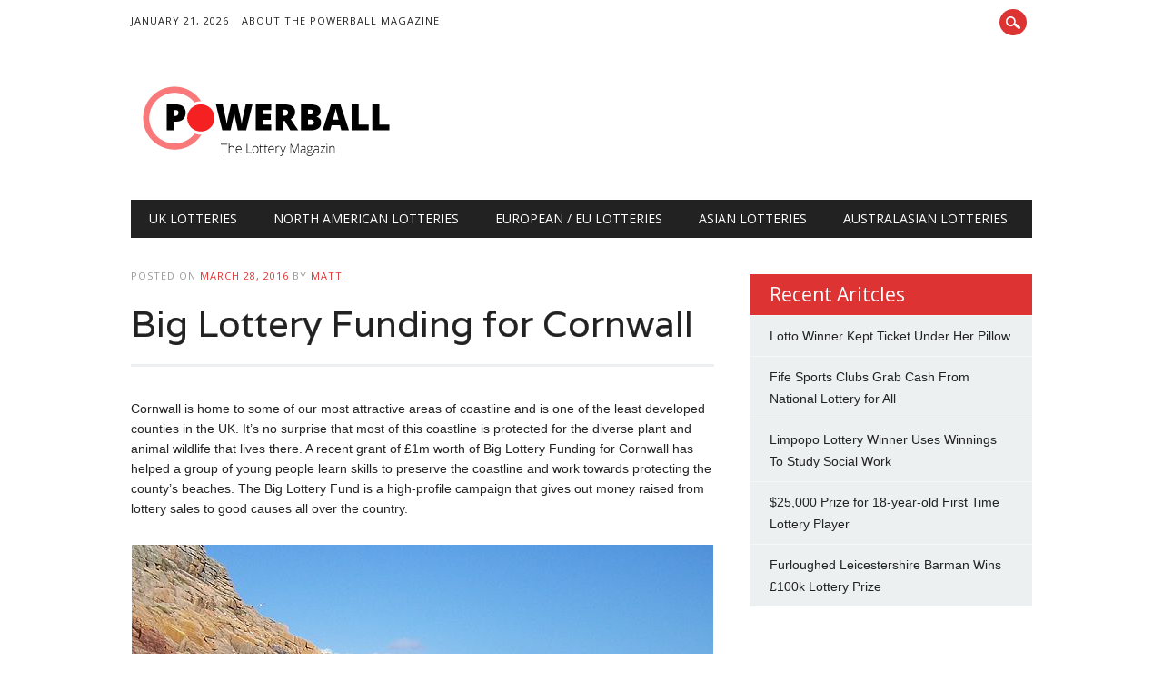

--- FILE ---
content_type: text/html; charset=UTF-8
request_url: http://www.powerballmagazine.com/big-lottery-funding-cornwall/
body_size: 8946
content:
<!DOCTYPE html>
<html lang="en" class="no-js">
<head>
<meta charset="UTF-8" />
<meta name="viewport" content="width=device-width, initial-scale=1" />
<title>Big Lottery Funding for Cornwall - Powerball</title>
<link rel="profile" href="http://gmpg.org/xfn/11" />
<link rel="pingback" href="http://www.powerballmagazine.com/xmlrpc.php" />

<meta name='robots' content='index, follow, max-image-preview:large, max-snippet:-1, max-video-preview:-1' />

	<!-- This site is optimized with the Yoast SEO plugin v19.14 - https://yoast.com/wordpress/plugins/seo/ -->
	<link rel="canonical" href="http://www.powerballmagazine.com/big-lottery-funding-cornwall/" />
	<meta property="og:locale" content="en_US" />
	<meta property="og:type" content="article" />
	<meta property="og:title" content="Big Lottery Funding for Cornwall - Powerball" />
	<meta property="og:description" content="Cornwall is home to some of our most attractive areas of coastline and is one of the least developed counties in the UK. It&#8217;s no surprise that most of this coastline is protected for the diverse plant and animal wildlife that lives there. A recent grant of £1m worth of Big Lottery Funding for Cornwall [&hellip;]" />
	<meta property="og:url" content="http://www.powerballmagazine.com/big-lottery-funding-cornwall/" />
	<meta property="og:site_name" content="Powerball" />
	<meta property="article:published_time" content="2016-03-28T15:43:56+00:00" />
	<meta property="article:modified_time" content="2016-03-21T17:31:30+00:00" />
	<meta property="og:image" content="http://www.powerballmagazine.com/wp-content/uploads/2016/03/640px-Porthcurno_beach.jpg" />
	<meta name="author" content="Matt" />
	<meta name="twitter:card" content="summary_large_image" />
	<meta name="twitter:label1" content="Written by" />
	<meta name="twitter:data1" content="Matt" />
	<meta name="twitter:label2" content="Est. reading time" />
	<meta name="twitter:data2" content="2 minutes" />
	<script type="application/ld+json" class="yoast-schema-graph">{"@context":"https://schema.org","@graph":[{"@type":"WebPage","@id":"http://www.powerballmagazine.com/big-lottery-funding-cornwall/","url":"http://www.powerballmagazine.com/big-lottery-funding-cornwall/","name":"Big Lottery Funding for Cornwall - Powerball","isPartOf":{"@id":"https://www.powerballmagazine.com/#website"},"primaryImageOfPage":{"@id":"http://www.powerballmagazine.com/big-lottery-funding-cornwall/#primaryimage"},"image":{"@id":"http://www.powerballmagazine.com/big-lottery-funding-cornwall/#primaryimage"},"thumbnailUrl":"http://www.powerballmagazine.com/wp-content/uploads/2016/03/640px-Porthcurno_beach.jpg","datePublished":"2016-03-28T15:43:56+00:00","dateModified":"2016-03-21T17:31:30+00:00","author":{"@id":"https://www.powerballmagazine.com/#/schema/person/cce0a8b9e34b07a1125745567a3d2a6e"},"breadcrumb":{"@id":"http://www.powerballmagazine.com/big-lottery-funding-cornwall/#breadcrumb"},"inLanguage":"en","potentialAction":[{"@type":"ReadAction","target":["http://www.powerballmagazine.com/big-lottery-funding-cornwall/"]}]},{"@type":"ImageObject","inLanguage":"en","@id":"http://www.powerballmagazine.com/big-lottery-funding-cornwall/#primaryimage","url":"http://www.powerballmagazine.com/wp-content/uploads/2016/03/640px-Porthcurno_beach.jpg","contentUrl":"http://www.powerballmagazine.com/wp-content/uploads/2016/03/640px-Porthcurno_beach.jpg","width":640,"height":480,"caption":"By Tom Chambers - originally posted to Flickr as Porthcurno Beach, CC BY 2.0, https://commons.wikimedia.org/w/index.php?curid=4090320"},{"@type":"BreadcrumbList","@id":"http://www.powerballmagazine.com/big-lottery-funding-cornwall/#breadcrumb","itemListElement":[{"@type":"ListItem","position":1,"name":"Home","item":"https://www.powerballmagazine.com/"},{"@type":"ListItem","position":2,"name":"UK Lotteries","item":"http://www.powerballmagazine.com/uklotteries/"},{"@type":"ListItem","position":3,"name":"Big Lottery Funding for Cornwall"}]},{"@type":"WebSite","@id":"https://www.powerballmagazine.com/#website","url":"https://www.powerballmagazine.com/","name":"Powerball","description":"The Lottery News Magazine","potentialAction":[{"@type":"SearchAction","target":{"@type":"EntryPoint","urlTemplate":"https://www.powerballmagazine.com/?s={search_term_string}"},"query-input":"required name=search_term_string"}],"inLanguage":"en"},{"@type":"Person","@id":"https://www.powerballmagazine.com/#/schema/person/cce0a8b9e34b07a1125745567a3d2a6e","name":"Matt","image":{"@type":"ImageObject","inLanguage":"en","@id":"https://www.powerballmagazine.com/#/schema/person/image/","url":"http://0.gravatar.com/avatar/61bced09bae23c9cf7f0d0517f4405e9?s=96&d=mm&r=g","contentUrl":"http://0.gravatar.com/avatar/61bced09bae23c9cf7f0d0517f4405e9?s=96&d=mm&r=g","caption":"Matt"},"url":"http://www.powerballmagazine.com/author/matt/"}]}</script>
	<!-- / Yoast SEO plugin. -->


<link rel="alternate" type="application/rss+xml" title="Powerball &raquo; Feed" href="http://www.powerballmagazine.com/feed/" />
<link rel="alternate" type="application/rss+xml" title="Powerball &raquo; Comments Feed" href="http://www.powerballmagazine.com/comments/feed/" />
<link rel="alternate" type="application/rss+xml" title="Powerball &raquo; Big Lottery Funding for Cornwall Comments Feed" href="http://www.powerballmagazine.com/big-lottery-funding-cornwall/feed/" />
<script type="text/javascript">
window._wpemojiSettings = {"baseUrl":"https:\/\/s.w.org\/images\/core\/emoji\/14.0.0\/72x72\/","ext":".png","svgUrl":"https:\/\/s.w.org\/images\/core\/emoji\/14.0.0\/svg\/","svgExt":".svg","source":{"concatemoji":"http:\/\/www.powerballmagazine.com\/wp-includes\/js\/wp-emoji-release.min.js?ver=6.1.1"}};
/*! This file is auto-generated */
!function(e,a,t){var n,r,o,i=a.createElement("canvas"),p=i.getContext&&i.getContext("2d");function s(e,t){var a=String.fromCharCode,e=(p.clearRect(0,0,i.width,i.height),p.fillText(a.apply(this,e),0,0),i.toDataURL());return p.clearRect(0,0,i.width,i.height),p.fillText(a.apply(this,t),0,0),e===i.toDataURL()}function c(e){var t=a.createElement("script");t.src=e,t.defer=t.type="text/javascript",a.getElementsByTagName("head")[0].appendChild(t)}for(o=Array("flag","emoji"),t.supports={everything:!0,everythingExceptFlag:!0},r=0;r<o.length;r++)t.supports[o[r]]=function(e){if(p&&p.fillText)switch(p.textBaseline="top",p.font="600 32px Arial",e){case"flag":return s([127987,65039,8205,9895,65039],[127987,65039,8203,9895,65039])?!1:!s([55356,56826,55356,56819],[55356,56826,8203,55356,56819])&&!s([55356,57332,56128,56423,56128,56418,56128,56421,56128,56430,56128,56423,56128,56447],[55356,57332,8203,56128,56423,8203,56128,56418,8203,56128,56421,8203,56128,56430,8203,56128,56423,8203,56128,56447]);case"emoji":return!s([129777,127995,8205,129778,127999],[129777,127995,8203,129778,127999])}return!1}(o[r]),t.supports.everything=t.supports.everything&&t.supports[o[r]],"flag"!==o[r]&&(t.supports.everythingExceptFlag=t.supports.everythingExceptFlag&&t.supports[o[r]]);t.supports.everythingExceptFlag=t.supports.everythingExceptFlag&&!t.supports.flag,t.DOMReady=!1,t.readyCallback=function(){t.DOMReady=!0},t.supports.everything||(n=function(){t.readyCallback()},a.addEventListener?(a.addEventListener("DOMContentLoaded",n,!1),e.addEventListener("load",n,!1)):(e.attachEvent("onload",n),a.attachEvent("onreadystatechange",function(){"complete"===a.readyState&&t.readyCallback()})),(e=t.source||{}).concatemoji?c(e.concatemoji):e.wpemoji&&e.twemoji&&(c(e.twemoji),c(e.wpemoji)))}(window,document,window._wpemojiSettings);
</script>
<style type="text/css">
img.wp-smiley,
img.emoji {
	display: inline !important;
	border: none !important;
	box-shadow: none !important;
	height: 1em !important;
	width: 1em !important;
	margin: 0 0.07em !important;
	vertical-align: -0.1em !important;
	background: none !important;
	padding: 0 !important;
}
</style>
	<link rel='stylesheet' id='wp-block-library-css' href='http://www.powerballmagazine.com/wp-includes/css/dist/block-library/style.min.css?ver=6.1.1' type='text/css' media='all' />
<link rel='stylesheet' id='classic-theme-styles-css' href='http://www.powerballmagazine.com/wp-includes/css/classic-themes.min.css?ver=1' type='text/css' media='all' />
<style id='global-styles-inline-css' type='text/css'>
body{--wp--preset--color--black: #000000;--wp--preset--color--cyan-bluish-gray: #abb8c3;--wp--preset--color--white: #ffffff;--wp--preset--color--pale-pink: #f78da7;--wp--preset--color--vivid-red: #cf2e2e;--wp--preset--color--luminous-vivid-orange: #ff6900;--wp--preset--color--luminous-vivid-amber: #fcb900;--wp--preset--color--light-green-cyan: #7bdcb5;--wp--preset--color--vivid-green-cyan: #00d084;--wp--preset--color--pale-cyan-blue: #8ed1fc;--wp--preset--color--vivid-cyan-blue: #0693e3;--wp--preset--color--vivid-purple: #9b51e0;--wp--preset--gradient--vivid-cyan-blue-to-vivid-purple: linear-gradient(135deg,rgba(6,147,227,1) 0%,rgb(155,81,224) 100%);--wp--preset--gradient--light-green-cyan-to-vivid-green-cyan: linear-gradient(135deg,rgb(122,220,180) 0%,rgb(0,208,130) 100%);--wp--preset--gradient--luminous-vivid-amber-to-luminous-vivid-orange: linear-gradient(135deg,rgba(252,185,0,1) 0%,rgba(255,105,0,1) 100%);--wp--preset--gradient--luminous-vivid-orange-to-vivid-red: linear-gradient(135deg,rgba(255,105,0,1) 0%,rgb(207,46,46) 100%);--wp--preset--gradient--very-light-gray-to-cyan-bluish-gray: linear-gradient(135deg,rgb(238,238,238) 0%,rgb(169,184,195) 100%);--wp--preset--gradient--cool-to-warm-spectrum: linear-gradient(135deg,rgb(74,234,220) 0%,rgb(151,120,209) 20%,rgb(207,42,186) 40%,rgb(238,44,130) 60%,rgb(251,105,98) 80%,rgb(254,248,76) 100%);--wp--preset--gradient--blush-light-purple: linear-gradient(135deg,rgb(255,206,236) 0%,rgb(152,150,240) 100%);--wp--preset--gradient--blush-bordeaux: linear-gradient(135deg,rgb(254,205,165) 0%,rgb(254,45,45) 50%,rgb(107,0,62) 100%);--wp--preset--gradient--luminous-dusk: linear-gradient(135deg,rgb(255,203,112) 0%,rgb(199,81,192) 50%,rgb(65,88,208) 100%);--wp--preset--gradient--pale-ocean: linear-gradient(135deg,rgb(255,245,203) 0%,rgb(182,227,212) 50%,rgb(51,167,181) 100%);--wp--preset--gradient--electric-grass: linear-gradient(135deg,rgb(202,248,128) 0%,rgb(113,206,126) 100%);--wp--preset--gradient--midnight: linear-gradient(135deg,rgb(2,3,129) 0%,rgb(40,116,252) 100%);--wp--preset--duotone--dark-grayscale: url('#wp-duotone-dark-grayscale');--wp--preset--duotone--grayscale: url('#wp-duotone-grayscale');--wp--preset--duotone--purple-yellow: url('#wp-duotone-purple-yellow');--wp--preset--duotone--blue-red: url('#wp-duotone-blue-red');--wp--preset--duotone--midnight: url('#wp-duotone-midnight');--wp--preset--duotone--magenta-yellow: url('#wp-duotone-magenta-yellow');--wp--preset--duotone--purple-green: url('#wp-duotone-purple-green');--wp--preset--duotone--blue-orange: url('#wp-duotone-blue-orange');--wp--preset--font-size--small: 13px;--wp--preset--font-size--medium: 20px;--wp--preset--font-size--large: 36px;--wp--preset--font-size--x-large: 42px;--wp--preset--spacing--20: 0.44rem;--wp--preset--spacing--30: 0.67rem;--wp--preset--spacing--40: 1rem;--wp--preset--spacing--50: 1.5rem;--wp--preset--spacing--60: 2.25rem;--wp--preset--spacing--70: 3.38rem;--wp--preset--spacing--80: 5.06rem;}:where(.is-layout-flex){gap: 0.5em;}body .is-layout-flow > .alignleft{float: left;margin-inline-start: 0;margin-inline-end: 2em;}body .is-layout-flow > .alignright{float: right;margin-inline-start: 2em;margin-inline-end: 0;}body .is-layout-flow > .aligncenter{margin-left: auto !important;margin-right: auto !important;}body .is-layout-constrained > .alignleft{float: left;margin-inline-start: 0;margin-inline-end: 2em;}body .is-layout-constrained > .alignright{float: right;margin-inline-start: 2em;margin-inline-end: 0;}body .is-layout-constrained > .aligncenter{margin-left: auto !important;margin-right: auto !important;}body .is-layout-constrained > :where(:not(.alignleft):not(.alignright):not(.alignfull)){max-width: var(--wp--style--global--content-size);margin-left: auto !important;margin-right: auto !important;}body .is-layout-constrained > .alignwide{max-width: var(--wp--style--global--wide-size);}body .is-layout-flex{display: flex;}body .is-layout-flex{flex-wrap: wrap;align-items: center;}body .is-layout-flex > *{margin: 0;}:where(.wp-block-columns.is-layout-flex){gap: 2em;}.has-black-color{color: var(--wp--preset--color--black) !important;}.has-cyan-bluish-gray-color{color: var(--wp--preset--color--cyan-bluish-gray) !important;}.has-white-color{color: var(--wp--preset--color--white) !important;}.has-pale-pink-color{color: var(--wp--preset--color--pale-pink) !important;}.has-vivid-red-color{color: var(--wp--preset--color--vivid-red) !important;}.has-luminous-vivid-orange-color{color: var(--wp--preset--color--luminous-vivid-orange) !important;}.has-luminous-vivid-amber-color{color: var(--wp--preset--color--luminous-vivid-amber) !important;}.has-light-green-cyan-color{color: var(--wp--preset--color--light-green-cyan) !important;}.has-vivid-green-cyan-color{color: var(--wp--preset--color--vivid-green-cyan) !important;}.has-pale-cyan-blue-color{color: var(--wp--preset--color--pale-cyan-blue) !important;}.has-vivid-cyan-blue-color{color: var(--wp--preset--color--vivid-cyan-blue) !important;}.has-vivid-purple-color{color: var(--wp--preset--color--vivid-purple) !important;}.has-black-background-color{background-color: var(--wp--preset--color--black) !important;}.has-cyan-bluish-gray-background-color{background-color: var(--wp--preset--color--cyan-bluish-gray) !important;}.has-white-background-color{background-color: var(--wp--preset--color--white) !important;}.has-pale-pink-background-color{background-color: var(--wp--preset--color--pale-pink) !important;}.has-vivid-red-background-color{background-color: var(--wp--preset--color--vivid-red) !important;}.has-luminous-vivid-orange-background-color{background-color: var(--wp--preset--color--luminous-vivid-orange) !important;}.has-luminous-vivid-amber-background-color{background-color: var(--wp--preset--color--luminous-vivid-amber) !important;}.has-light-green-cyan-background-color{background-color: var(--wp--preset--color--light-green-cyan) !important;}.has-vivid-green-cyan-background-color{background-color: var(--wp--preset--color--vivid-green-cyan) !important;}.has-pale-cyan-blue-background-color{background-color: var(--wp--preset--color--pale-cyan-blue) !important;}.has-vivid-cyan-blue-background-color{background-color: var(--wp--preset--color--vivid-cyan-blue) !important;}.has-vivid-purple-background-color{background-color: var(--wp--preset--color--vivid-purple) !important;}.has-black-border-color{border-color: var(--wp--preset--color--black) !important;}.has-cyan-bluish-gray-border-color{border-color: var(--wp--preset--color--cyan-bluish-gray) !important;}.has-white-border-color{border-color: var(--wp--preset--color--white) !important;}.has-pale-pink-border-color{border-color: var(--wp--preset--color--pale-pink) !important;}.has-vivid-red-border-color{border-color: var(--wp--preset--color--vivid-red) !important;}.has-luminous-vivid-orange-border-color{border-color: var(--wp--preset--color--luminous-vivid-orange) !important;}.has-luminous-vivid-amber-border-color{border-color: var(--wp--preset--color--luminous-vivid-amber) !important;}.has-light-green-cyan-border-color{border-color: var(--wp--preset--color--light-green-cyan) !important;}.has-vivid-green-cyan-border-color{border-color: var(--wp--preset--color--vivid-green-cyan) !important;}.has-pale-cyan-blue-border-color{border-color: var(--wp--preset--color--pale-cyan-blue) !important;}.has-vivid-cyan-blue-border-color{border-color: var(--wp--preset--color--vivid-cyan-blue) !important;}.has-vivid-purple-border-color{border-color: var(--wp--preset--color--vivid-purple) !important;}.has-vivid-cyan-blue-to-vivid-purple-gradient-background{background: var(--wp--preset--gradient--vivid-cyan-blue-to-vivid-purple) !important;}.has-light-green-cyan-to-vivid-green-cyan-gradient-background{background: var(--wp--preset--gradient--light-green-cyan-to-vivid-green-cyan) !important;}.has-luminous-vivid-amber-to-luminous-vivid-orange-gradient-background{background: var(--wp--preset--gradient--luminous-vivid-amber-to-luminous-vivid-orange) !important;}.has-luminous-vivid-orange-to-vivid-red-gradient-background{background: var(--wp--preset--gradient--luminous-vivid-orange-to-vivid-red) !important;}.has-very-light-gray-to-cyan-bluish-gray-gradient-background{background: var(--wp--preset--gradient--very-light-gray-to-cyan-bluish-gray) !important;}.has-cool-to-warm-spectrum-gradient-background{background: var(--wp--preset--gradient--cool-to-warm-spectrum) !important;}.has-blush-light-purple-gradient-background{background: var(--wp--preset--gradient--blush-light-purple) !important;}.has-blush-bordeaux-gradient-background{background: var(--wp--preset--gradient--blush-bordeaux) !important;}.has-luminous-dusk-gradient-background{background: var(--wp--preset--gradient--luminous-dusk) !important;}.has-pale-ocean-gradient-background{background: var(--wp--preset--gradient--pale-ocean) !important;}.has-electric-grass-gradient-background{background: var(--wp--preset--gradient--electric-grass) !important;}.has-midnight-gradient-background{background: var(--wp--preset--gradient--midnight) !important;}.has-small-font-size{font-size: var(--wp--preset--font-size--small) !important;}.has-medium-font-size{font-size: var(--wp--preset--font-size--medium) !important;}.has-large-font-size{font-size: var(--wp--preset--font-size--large) !important;}.has-x-large-font-size{font-size: var(--wp--preset--font-size--x-large) !important;}
.wp-block-navigation a:where(:not(.wp-element-button)){color: inherit;}
:where(.wp-block-columns.is-layout-flex){gap: 2em;}
.wp-block-pullquote{font-size: 1.5em;line-height: 1.6;}
</style>
<link rel='stylesheet' id='newswire_style-css' href='http://www.powerballmagazine.com/wp-content/themes/the-newswire/style.css?ver=6.1.1' type='text/css' media='all' />
<script type='text/javascript' src='http://www.powerballmagazine.com/wp-content/themes/the-newswire/library/js/modernizr-2.6.2.min.js?ver=2.6.2' id='modernizr-js'></script>
<script type='text/javascript' src='http://www.powerballmagazine.com/wp-includes/js/jquery/jquery.min.js?ver=3.6.1' id='jquery-core-js'></script>
<script type='text/javascript' src='http://www.powerballmagazine.com/wp-includes/js/jquery/jquery-migrate.min.js?ver=3.3.2' id='jquery-migrate-js'></script>
<script type='text/javascript' src='http://www.powerballmagazine.com/wp-includes/js/imagesloaded.min.js?ver=4.1.4' id='imagesloaded-js'></script>
<script type='text/javascript' src='http://www.powerballmagazine.com/wp-content/themes/the-newswire/library/js/jquery.cycle2.min.js?ver=6.1.1' id='cycle2-js'></script>
<script type='text/javascript' src='http://www.powerballmagazine.com/wp-content/themes/the-newswire/library/js/jquery.cycle2.tile.min.js?ver=6.1.1' id='cycle2_tile-js'></script>
<script type='text/javascript' src='http://www.powerballmagazine.com/wp-content/themes/the-newswire/library/js/jquery.cycle2.shuffle.min.js?ver=6.1.1' id='cycle2_shuffle-js'></script>
<script type='text/javascript' src='http://www.powerballmagazine.com/wp-content/themes/the-newswire/library/js/jquery.cycle2.scrollVert.min.js?ver=6.1.1' id='cycle2_scrollvert-js'></script>
<script type='text/javascript' src='http://www.powerballmagazine.com/wp-includes/js/masonry.min.js?ver=4.2.2' id='masonry-js'></script>
<script type='text/javascript' src='http://www.powerballmagazine.com/wp-includes/js/jquery/jquery.masonry.min.js?ver=3.1.2b' id='jquery-masonry-js'></script>
<script type='text/javascript' src='http://www.powerballmagazine.com/wp-content/themes/the-newswire/library/js/scripts.js?ver=1.0.0' id='newswire_custom_js-js'></script>
<link rel="https://api.w.org/" href="http://www.powerballmagazine.com/wp-json/" /><link rel="alternate" type="application/json" href="http://www.powerballmagazine.com/wp-json/wp/v2/posts/218" /><link rel="EditURI" type="application/rsd+xml" title="RSD" href="http://www.powerballmagazine.com/xmlrpc.php?rsd" />
<link rel="wlwmanifest" type="application/wlwmanifest+xml" href="http://www.powerballmagazine.com/wp-includes/wlwmanifest.xml" />
<meta name="generator" content="WordPress 6.1.1" />
<link rel='shortlink' href='http://www.powerballmagazine.com/?p=218' />
<link rel="alternate" type="application/json+oembed" href="http://www.powerballmagazine.com/wp-json/oembed/1.0/embed?url=http%3A%2F%2Fwww.powerballmagazine.com%2Fbig-lottery-funding-cornwall%2F" />
<link rel="alternate" type="text/xml+oembed" href="http://www.powerballmagazine.com/wp-json/oembed/1.0/embed?url=http%3A%2F%2Fwww.powerballmagazine.com%2Fbig-lottery-funding-cornwall%2F&#038;format=xml" />
</head>

<body class="post-template-default single single-post postid-218 single-format-standard single-author">

<div id="wrapper">

    <div id="search-box-wrap">
        <div id="search-box">
           <div id="close-x">x</div>
           <form role="search" method="get" id="searchform" class="searchform" action="http://www.powerballmagazine.com/">
				<div>
					<label class="screen-reader-text" for="s">Search for:</label>
					<input type="text" value="" name="s" id="s" />
					<input type="submit" id="searchsubmit" value="Search" />
				</div>
			</form>        </div>
    </div>
    
    <div id="container">
        
    
        <header id="branding" role="banner">
        
          <div id="top-head" >
          
            <div id="top-nav" class="clearfix">
                <div class="cur-date">January 21, 2026</div>
                <div class="menu-top"><ul id="menu-meta-menu" class="menu"><li id="menu-item-292" class="menu-item menu-item-type-post_type menu-item-object-page menu-item-292"><a href="http://www.powerballmagazine.com/about/">About The Powerball Magazine</a></li>
</ul></div>            </div>
          
            <div id="social-media">
            
                                
                                
                                
                                
                                
                                
                                
                                
                                
                                
                                
                                
                                
                <div id="search-icon"></div>
    
            </div>
            
          </div>
        
          <div id="inner-header" class="clearfix">
          
            <div id="site-heading">
                                <div id="site-logo"><a href="http://www.powerballmagazine.com/" title="Powerball" rel="home"><img src="http://www.powerballmagazine.com/wp-content/uploads/2016/01/powerballmagazin-logo.png" alt="Powerball" /></a></div>
                            </div>
            
            
          <div id="newswire-banner">
          	
<!-- Add 468x60 Banner Code Below This Comment -->

          </div>
    
            <div class="clearfix"></div>
          </div>
          
            <nav id="access" role="navigation">
                <h1 class="assistive-text section-heading">Main menu</h1>
                <div class="skip-link screen-reader-text"><a href="#content" title="Skip to content">Skip to content</a></div>
    
                <div class="menu"><ul id="menu-main-manu" class="menu"><li id="menu-item-287" class="menu-item menu-item-type-taxonomy menu-item-object-category current-post-ancestor current-menu-parent current-post-parent menu-item-287"><a href="http://www.powerballmagazine.com/uklotteries/">UK Lotteries</a></li>
<li id="menu-item-288" class="menu-item menu-item-type-taxonomy menu-item-object-category menu-item-288"><a href="http://www.powerballmagazine.com/us-lotteries/">North American Lotteries</a></li>
<li id="menu-item-289" class="menu-item menu-item-type-taxonomy menu-item-object-category menu-item-289"><a href="http://www.powerballmagazine.com/eu-lotteries/">European / EU Lotteries</a></li>
<li id="menu-item-290" class="menu-item menu-item-type-taxonomy menu-item-object-category menu-item-290"><a href="http://www.powerballmagazine.com/asian-lotteries/">Asian Lotteries</a></li>
<li id="menu-item-291" class="menu-item menu-item-type-taxonomy menu-item-object-category menu-item-291"><a href="http://www.powerballmagazine.com/australian-lotteries/">Australasian Lotteries</a></li>
</ul></div>    
            </nav><!-- #access -->
    
        </header><!-- #branding -->

    <div id="content" class="clearfix">
        
        <div id="main" class="col620 clearfix" role="main">

			
				
<article id="post-218" class="post-218 post type-post status-publish format-standard hentry category-uklotteries tag-big-lottery-fund tag-big-lottery-funding-for-cornwall tag-looe-island tag-our-bright-future">
	<header class="entry-header">
    <div class="entry-meta">
			<span class="sep">Posted on </span><a href="http://www.powerballmagazine.com/big-lottery-funding-cornwall/" title="3:43 pm" rel="bookmark"><time class="entry-date" datetime="2016-03-28T15:43:56+00:00">March 28, 2016</time></a><span class="byline"> <span class="sep"> by </span> <span class="author vcard"><a class="url fn n" href="http://www.powerballmagazine.com/author/matt/" title="View all posts by Matt" rel="author">Matt</a></span></span>		</div><!-- .entry-meta -->
		<h1 class="entry-title">Big Lottery Funding for Cornwall</h1>

		
	</header><!-- .entry-header -->

	<div class="entry-content post-content">
		<p>Cornwall is home to some of our most attractive areas of coastline and is one of the least developed counties in the UK. It&#8217;s no surprise that most of this coastline is protected for the diverse plant and animal wildlife that lives there. A recent grant of £1m worth of Big Lottery Funding for Cornwall has helped a group of young people learn skills to preserve the coastline and work towards protecting the county&#8217;s beaches. The Big Lottery Fund is a high-profile campaign that gives out money raised from lottery sales to good causes all over the country.</p>
<div id="attachment_219" style="width: 650px" class="wp-caption aligncenter"><img aria-describedby="caption-attachment-219" decoding="async" class="wp-image-219 size-full" src="http://www.powerballmagazine.com/wp-content/uploads/2016/03/640px-Porthcurno_beach.jpg" alt="Big Lottery Funding for Cornwall" width="640" height="480" srcset="http://www.powerballmagazine.com/wp-content/uploads/2016/03/640px-Porthcurno_beach.jpg 640w, http://www.powerballmagazine.com/wp-content/uploads/2016/03/640px-Porthcurno_beach-300x225.jpg 300w" sizes="(max-width: 640px) 100vw, 640px" /><p id="caption-attachment-219" class="wp-caption-text">By Tom Chambers &#8211; originally posted to Flickr as Porthcurno Beach, CC BY 2.0, https://commons.wikimedia.org/w/index.php?curid=4090320</p></div>
<p>&nbsp;</p>
<h3>Big Lottery Funding for Cornwall &#8211; Our Bright Future</h3>
<p>The Big Lottery Funding for Cornwall will go towards <a href="http://www.cornwallwildlifetrust.org.uk/YSBR">Cornwall Wildlife Trust</a> and their &#8220;Your Shore&#8221; Beach Rangers developed in accordance with the Lottery &#8220;Our Bright Future&#8221; scheme. The Our Bright Future programme focuses on three key strategic areas for local communities: reversing low social cohesion, tackling areas of low opportunity for young people, and fighting for areas vulnerable to climate change. Some 30 projects across the country have received or will receive £1m for developing local projects and engaging young people.</p>
<p>Your Shore will train young people in areas as marine conservation and reducing food waste in Cornwall. Over the next five years, it is expected that the programme will have engaged with thousands of school children in the county&#8217;s schools and trained the next generation of environment and conservation enthusiasts, as well as engaging communities in the protection and promotion of the areas in which they live. It is hoped that the Trust will eventually recruit up to 180 regular Beach Rangers between the ages of 16 and 24 and that local interest will extend it beyond the initial 5 year programme.</p>
			</div><!-- .entry-content -->
	
	                 <span class="cat-meta-color">
				<a href="http://www.powerballmagazine.com/uklotteries/" rel="tag">UK Lotteries</a>			</span>
			
		
		<div class="colorbar"></div>
   
    <footer class="entry-meta">
    <span class="tag-meta">Tagged <a href="http://www.powerballmagazine.com/tag/big-lottery-fund/" rel="tag">Big Lottery Fund</a>, <a href="http://www.powerballmagazine.com/tag/big-lottery-funding-for-cornwall/" rel="tag">Big Lottery Funding for Cornwall</a>, <a href="http://www.powerballmagazine.com/tag/looe-island/" rel="tag">looe island</a>, <a href="http://www.powerballmagazine.com/tag/our-bright-future/" rel="tag">Our Bright Future</a></span>        </footer><!-- .entry-meta -->
         
	
</article><!-- #post-218 -->

					<nav id="nav-below">
		<h1 class="assistive-text section-heading">Post navigation</h1>

	
		<div class="nav-previous"><a href="http://www.powerballmagazine.com/st-helens-wellbeing-scheme/" rel="prev"><span class="meta-nav">&larr; Previous</span></a></div>		<div class="nav-next"><a href="http://www.powerballmagazine.com/australian-lott/" rel="next"><span class="meta-nav">Next &rarr;</span></a></div>
	
	</nav><!-- #nav-below -->
	
					<div id="comments">
	
	
	
	
		<div id="respond" class="comment-respond">
		<h3 id="reply-title" class="comment-reply-title">Leave a Reply <small><a rel="nofollow" id="cancel-comment-reply-link" href="/big-lottery-funding-cornwall/#respond" style="display:none;">Cancel reply</a></small></h3><form action="http://www.powerballmagazine.com/wp-comments-post.php" method="post" id="commentform" class="comment-form"><p class="comment-notes"><span id="email-notes">Your email address will not be published.</span> <span class="required-field-message">Required fields are marked <span class="required">*</span></span></p><p class="comment-form-comment"><label for="comment">Comment <span class="required">*</span></label> <textarea id="comment" name="comment" cols="45" rows="8" maxlength="65525" required="required"></textarea></p><p class="comment-form-author"><label for="author">Name <span class="required">*</span></label> <input id="author" name="author" type="text" value="" size="30" maxlength="245" autocomplete="name" required="required" /></p>
<p class="comment-form-email"><label for="email">Email <span class="required">*</span></label> <input id="email" name="email" type="text" value="" size="30" maxlength="100" aria-describedby="email-notes" autocomplete="email" required="required" /></p>
<p class="comment-form-url"><label for="url">Website</label> <input id="url" name="url" type="text" value="" size="30" maxlength="200" autocomplete="url" /></p>
<p class="form-submit"><input name="submit" type="submit" id="submit" class="submit" value="Post Comment" /> <input type='hidden' name='comment_post_ID' value='218' id='comment_post_ID' />
<input type='hidden' name='comment_parent' id='comment_parent' value='0' />
</p><p style="display: none;"><input type="hidden" id="akismet_comment_nonce" name="akismet_comment_nonce" value="7598e5051b" /></p><p style="display: none !important;"><label>&#916;<textarea name="ak_hp_textarea" cols="45" rows="8" maxlength="100"></textarea></label><input type="hidden" id="ak_js_1" name="ak_js" value="167"/><script>document.getElementById( "ak_js_1" ).setAttribute( "value", ( new Date() ).getTime() );</script></p></form>	</div><!-- #respond -->
	
</div><!-- #comments -->

			
        </div> <!-- end #main -->

        		<div id="sidebar" class="widget-area col300" role="complementary">
        
        	<div id="banner-sidebar">
                
<!-- Add Banner Code Below This Comment (max. 300px wide) -->
            </div>

			
		<aside id="recent-posts-2" class="widget widget_recent_entries">
		<div class="widget-title">Recent Aritcles</div>
		<ul>
											<li>
					<a href="http://www.powerballmagazine.com/lotto-winner-kept-ticket-under-her-pillow/">Lotto Winner Kept Ticket Under Her Pillow</a>
									</li>
											<li>
					<a href="http://www.powerballmagazine.com/fife-sports-clubs-grab-cash-from-national-lottery-for-all/">Fife Sports Clubs Grab Cash From National Lottery for All</a>
									</li>
											<li>
					<a href="http://www.powerballmagazine.com/limpopo-lottery-winner-uses-winnings-to-study-social-work/">Limpopo Lottery Winner Uses Winnings To Study Social Work</a>
									</li>
											<li>
					<a href="http://www.powerballmagazine.com/25000-prize-for-18-year-old-first-time-lottery-player/">$25,000 Prize for 18-year-old First Time Lottery Player</a>
									</li>
											<li>
					<a href="http://www.powerballmagazine.com/furloughed-leicestershire-barman-wins-100k-lottery-prize/">Furloughed Leicestershire Barman Wins £100k Lottery Prize</a>
									</li>
					</ul>

		</aside>		</div><!-- #sidebar .widget-area -->

    </div> <!-- end #content -->
        

	</div><!-- #container -->

	<div class="push"></div>

</div><!-- #wrapper -->

<footer id="colophon" role="contentinfo">
		<div id="site-generator">

			&copy; Powerball                        
		</div>
	</footer><!-- #colophon -->

<script type="application/ld+json">{
    "@context": "http://schema.org",
    "@type": "Article",
    "headline": "Big Lottery Funding for Cornwall",
    "author": {
        "@type": "Person",
        "name": "Matt"
    },
    "datePublished": "2016-3-28",
    "articleSection": "UK Lotteries",
    "url": "http://www.powerballmagazine.com/big-lottery-funding-cornwall/",
    "image": null,
    "publisher": {
        "@type": "Organization",
        "name": "Powerball"
    }
}</script><script type='text/javascript' src='http://www.powerballmagazine.com/wp-includes/js/comment-reply.min.js?ver=6.1.1' id='comment-reply-js'></script>
<script defer type='text/javascript' src='http://www.powerballmagazine.com/wp-content/plugins/akismet/_inc/akismet-frontend.js?ver=1669954534' id='akismet-frontend-js'></script>


<script defer src="https://static.cloudflareinsights.com/beacon.min.js/vcd15cbe7772f49c399c6a5babf22c1241717689176015" integrity="sha512-ZpsOmlRQV6y907TI0dKBHq9Md29nnaEIPlkf84rnaERnq6zvWvPUqr2ft8M1aS28oN72PdrCzSjY4U6VaAw1EQ==" data-cf-beacon='{"version":"2024.11.0","token":"fe1b59fc696c4d7c94294332ad688a8b","r":1,"server_timing":{"name":{"cfCacheStatus":true,"cfEdge":true,"cfExtPri":true,"cfL4":true,"cfOrigin":true,"cfSpeedBrain":true},"location_startswith":null}}' crossorigin="anonymous"></script>
</body>
</html>